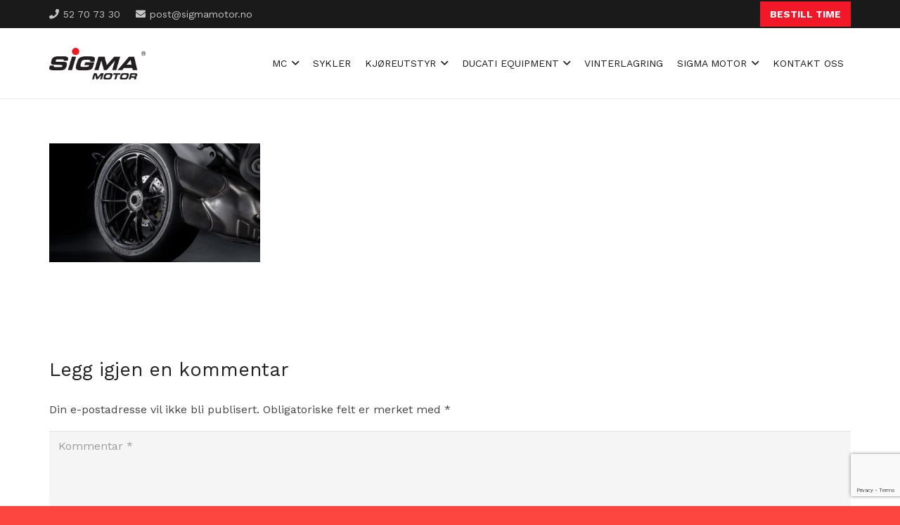

--- FILE ---
content_type: text/html; charset=utf-8
request_url: https://www.google.com/recaptcha/api2/anchor?ar=1&k=6LdcWkghAAAAAFniDGMsH-RS2s8kov0aPS_EG3Pw&co=aHR0cHM6Ly9zaWdtYW1vdG9yLm5vOjQ0Mw..&hl=en&v=N67nZn4AqZkNcbeMu4prBgzg&size=invisible&anchor-ms=20000&execute-ms=30000&cb=v2wva83wwlpg
body_size: 48527
content:
<!DOCTYPE HTML><html dir="ltr" lang="en"><head><meta http-equiv="Content-Type" content="text/html; charset=UTF-8">
<meta http-equiv="X-UA-Compatible" content="IE=edge">
<title>reCAPTCHA</title>
<style type="text/css">
/* cyrillic-ext */
@font-face {
  font-family: 'Roboto';
  font-style: normal;
  font-weight: 400;
  font-stretch: 100%;
  src: url(//fonts.gstatic.com/s/roboto/v48/KFO7CnqEu92Fr1ME7kSn66aGLdTylUAMa3GUBHMdazTgWw.woff2) format('woff2');
  unicode-range: U+0460-052F, U+1C80-1C8A, U+20B4, U+2DE0-2DFF, U+A640-A69F, U+FE2E-FE2F;
}
/* cyrillic */
@font-face {
  font-family: 'Roboto';
  font-style: normal;
  font-weight: 400;
  font-stretch: 100%;
  src: url(//fonts.gstatic.com/s/roboto/v48/KFO7CnqEu92Fr1ME7kSn66aGLdTylUAMa3iUBHMdazTgWw.woff2) format('woff2');
  unicode-range: U+0301, U+0400-045F, U+0490-0491, U+04B0-04B1, U+2116;
}
/* greek-ext */
@font-face {
  font-family: 'Roboto';
  font-style: normal;
  font-weight: 400;
  font-stretch: 100%;
  src: url(//fonts.gstatic.com/s/roboto/v48/KFO7CnqEu92Fr1ME7kSn66aGLdTylUAMa3CUBHMdazTgWw.woff2) format('woff2');
  unicode-range: U+1F00-1FFF;
}
/* greek */
@font-face {
  font-family: 'Roboto';
  font-style: normal;
  font-weight: 400;
  font-stretch: 100%;
  src: url(//fonts.gstatic.com/s/roboto/v48/KFO7CnqEu92Fr1ME7kSn66aGLdTylUAMa3-UBHMdazTgWw.woff2) format('woff2');
  unicode-range: U+0370-0377, U+037A-037F, U+0384-038A, U+038C, U+038E-03A1, U+03A3-03FF;
}
/* math */
@font-face {
  font-family: 'Roboto';
  font-style: normal;
  font-weight: 400;
  font-stretch: 100%;
  src: url(//fonts.gstatic.com/s/roboto/v48/KFO7CnqEu92Fr1ME7kSn66aGLdTylUAMawCUBHMdazTgWw.woff2) format('woff2');
  unicode-range: U+0302-0303, U+0305, U+0307-0308, U+0310, U+0312, U+0315, U+031A, U+0326-0327, U+032C, U+032F-0330, U+0332-0333, U+0338, U+033A, U+0346, U+034D, U+0391-03A1, U+03A3-03A9, U+03B1-03C9, U+03D1, U+03D5-03D6, U+03F0-03F1, U+03F4-03F5, U+2016-2017, U+2034-2038, U+203C, U+2040, U+2043, U+2047, U+2050, U+2057, U+205F, U+2070-2071, U+2074-208E, U+2090-209C, U+20D0-20DC, U+20E1, U+20E5-20EF, U+2100-2112, U+2114-2115, U+2117-2121, U+2123-214F, U+2190, U+2192, U+2194-21AE, U+21B0-21E5, U+21F1-21F2, U+21F4-2211, U+2213-2214, U+2216-22FF, U+2308-230B, U+2310, U+2319, U+231C-2321, U+2336-237A, U+237C, U+2395, U+239B-23B7, U+23D0, U+23DC-23E1, U+2474-2475, U+25AF, U+25B3, U+25B7, U+25BD, U+25C1, U+25CA, U+25CC, U+25FB, U+266D-266F, U+27C0-27FF, U+2900-2AFF, U+2B0E-2B11, U+2B30-2B4C, U+2BFE, U+3030, U+FF5B, U+FF5D, U+1D400-1D7FF, U+1EE00-1EEFF;
}
/* symbols */
@font-face {
  font-family: 'Roboto';
  font-style: normal;
  font-weight: 400;
  font-stretch: 100%;
  src: url(//fonts.gstatic.com/s/roboto/v48/KFO7CnqEu92Fr1ME7kSn66aGLdTylUAMaxKUBHMdazTgWw.woff2) format('woff2');
  unicode-range: U+0001-000C, U+000E-001F, U+007F-009F, U+20DD-20E0, U+20E2-20E4, U+2150-218F, U+2190, U+2192, U+2194-2199, U+21AF, U+21E6-21F0, U+21F3, U+2218-2219, U+2299, U+22C4-22C6, U+2300-243F, U+2440-244A, U+2460-24FF, U+25A0-27BF, U+2800-28FF, U+2921-2922, U+2981, U+29BF, U+29EB, U+2B00-2BFF, U+4DC0-4DFF, U+FFF9-FFFB, U+10140-1018E, U+10190-1019C, U+101A0, U+101D0-101FD, U+102E0-102FB, U+10E60-10E7E, U+1D2C0-1D2D3, U+1D2E0-1D37F, U+1F000-1F0FF, U+1F100-1F1AD, U+1F1E6-1F1FF, U+1F30D-1F30F, U+1F315, U+1F31C, U+1F31E, U+1F320-1F32C, U+1F336, U+1F378, U+1F37D, U+1F382, U+1F393-1F39F, U+1F3A7-1F3A8, U+1F3AC-1F3AF, U+1F3C2, U+1F3C4-1F3C6, U+1F3CA-1F3CE, U+1F3D4-1F3E0, U+1F3ED, U+1F3F1-1F3F3, U+1F3F5-1F3F7, U+1F408, U+1F415, U+1F41F, U+1F426, U+1F43F, U+1F441-1F442, U+1F444, U+1F446-1F449, U+1F44C-1F44E, U+1F453, U+1F46A, U+1F47D, U+1F4A3, U+1F4B0, U+1F4B3, U+1F4B9, U+1F4BB, U+1F4BF, U+1F4C8-1F4CB, U+1F4D6, U+1F4DA, U+1F4DF, U+1F4E3-1F4E6, U+1F4EA-1F4ED, U+1F4F7, U+1F4F9-1F4FB, U+1F4FD-1F4FE, U+1F503, U+1F507-1F50B, U+1F50D, U+1F512-1F513, U+1F53E-1F54A, U+1F54F-1F5FA, U+1F610, U+1F650-1F67F, U+1F687, U+1F68D, U+1F691, U+1F694, U+1F698, U+1F6AD, U+1F6B2, U+1F6B9-1F6BA, U+1F6BC, U+1F6C6-1F6CF, U+1F6D3-1F6D7, U+1F6E0-1F6EA, U+1F6F0-1F6F3, U+1F6F7-1F6FC, U+1F700-1F7FF, U+1F800-1F80B, U+1F810-1F847, U+1F850-1F859, U+1F860-1F887, U+1F890-1F8AD, U+1F8B0-1F8BB, U+1F8C0-1F8C1, U+1F900-1F90B, U+1F93B, U+1F946, U+1F984, U+1F996, U+1F9E9, U+1FA00-1FA6F, U+1FA70-1FA7C, U+1FA80-1FA89, U+1FA8F-1FAC6, U+1FACE-1FADC, U+1FADF-1FAE9, U+1FAF0-1FAF8, U+1FB00-1FBFF;
}
/* vietnamese */
@font-face {
  font-family: 'Roboto';
  font-style: normal;
  font-weight: 400;
  font-stretch: 100%;
  src: url(//fonts.gstatic.com/s/roboto/v48/KFO7CnqEu92Fr1ME7kSn66aGLdTylUAMa3OUBHMdazTgWw.woff2) format('woff2');
  unicode-range: U+0102-0103, U+0110-0111, U+0128-0129, U+0168-0169, U+01A0-01A1, U+01AF-01B0, U+0300-0301, U+0303-0304, U+0308-0309, U+0323, U+0329, U+1EA0-1EF9, U+20AB;
}
/* latin-ext */
@font-face {
  font-family: 'Roboto';
  font-style: normal;
  font-weight: 400;
  font-stretch: 100%;
  src: url(//fonts.gstatic.com/s/roboto/v48/KFO7CnqEu92Fr1ME7kSn66aGLdTylUAMa3KUBHMdazTgWw.woff2) format('woff2');
  unicode-range: U+0100-02BA, U+02BD-02C5, U+02C7-02CC, U+02CE-02D7, U+02DD-02FF, U+0304, U+0308, U+0329, U+1D00-1DBF, U+1E00-1E9F, U+1EF2-1EFF, U+2020, U+20A0-20AB, U+20AD-20C0, U+2113, U+2C60-2C7F, U+A720-A7FF;
}
/* latin */
@font-face {
  font-family: 'Roboto';
  font-style: normal;
  font-weight: 400;
  font-stretch: 100%;
  src: url(//fonts.gstatic.com/s/roboto/v48/KFO7CnqEu92Fr1ME7kSn66aGLdTylUAMa3yUBHMdazQ.woff2) format('woff2');
  unicode-range: U+0000-00FF, U+0131, U+0152-0153, U+02BB-02BC, U+02C6, U+02DA, U+02DC, U+0304, U+0308, U+0329, U+2000-206F, U+20AC, U+2122, U+2191, U+2193, U+2212, U+2215, U+FEFF, U+FFFD;
}
/* cyrillic-ext */
@font-face {
  font-family: 'Roboto';
  font-style: normal;
  font-weight: 500;
  font-stretch: 100%;
  src: url(//fonts.gstatic.com/s/roboto/v48/KFO7CnqEu92Fr1ME7kSn66aGLdTylUAMa3GUBHMdazTgWw.woff2) format('woff2');
  unicode-range: U+0460-052F, U+1C80-1C8A, U+20B4, U+2DE0-2DFF, U+A640-A69F, U+FE2E-FE2F;
}
/* cyrillic */
@font-face {
  font-family: 'Roboto';
  font-style: normal;
  font-weight: 500;
  font-stretch: 100%;
  src: url(//fonts.gstatic.com/s/roboto/v48/KFO7CnqEu92Fr1ME7kSn66aGLdTylUAMa3iUBHMdazTgWw.woff2) format('woff2');
  unicode-range: U+0301, U+0400-045F, U+0490-0491, U+04B0-04B1, U+2116;
}
/* greek-ext */
@font-face {
  font-family: 'Roboto';
  font-style: normal;
  font-weight: 500;
  font-stretch: 100%;
  src: url(//fonts.gstatic.com/s/roboto/v48/KFO7CnqEu92Fr1ME7kSn66aGLdTylUAMa3CUBHMdazTgWw.woff2) format('woff2');
  unicode-range: U+1F00-1FFF;
}
/* greek */
@font-face {
  font-family: 'Roboto';
  font-style: normal;
  font-weight: 500;
  font-stretch: 100%;
  src: url(//fonts.gstatic.com/s/roboto/v48/KFO7CnqEu92Fr1ME7kSn66aGLdTylUAMa3-UBHMdazTgWw.woff2) format('woff2');
  unicode-range: U+0370-0377, U+037A-037F, U+0384-038A, U+038C, U+038E-03A1, U+03A3-03FF;
}
/* math */
@font-face {
  font-family: 'Roboto';
  font-style: normal;
  font-weight: 500;
  font-stretch: 100%;
  src: url(//fonts.gstatic.com/s/roboto/v48/KFO7CnqEu92Fr1ME7kSn66aGLdTylUAMawCUBHMdazTgWw.woff2) format('woff2');
  unicode-range: U+0302-0303, U+0305, U+0307-0308, U+0310, U+0312, U+0315, U+031A, U+0326-0327, U+032C, U+032F-0330, U+0332-0333, U+0338, U+033A, U+0346, U+034D, U+0391-03A1, U+03A3-03A9, U+03B1-03C9, U+03D1, U+03D5-03D6, U+03F0-03F1, U+03F4-03F5, U+2016-2017, U+2034-2038, U+203C, U+2040, U+2043, U+2047, U+2050, U+2057, U+205F, U+2070-2071, U+2074-208E, U+2090-209C, U+20D0-20DC, U+20E1, U+20E5-20EF, U+2100-2112, U+2114-2115, U+2117-2121, U+2123-214F, U+2190, U+2192, U+2194-21AE, U+21B0-21E5, U+21F1-21F2, U+21F4-2211, U+2213-2214, U+2216-22FF, U+2308-230B, U+2310, U+2319, U+231C-2321, U+2336-237A, U+237C, U+2395, U+239B-23B7, U+23D0, U+23DC-23E1, U+2474-2475, U+25AF, U+25B3, U+25B7, U+25BD, U+25C1, U+25CA, U+25CC, U+25FB, U+266D-266F, U+27C0-27FF, U+2900-2AFF, U+2B0E-2B11, U+2B30-2B4C, U+2BFE, U+3030, U+FF5B, U+FF5D, U+1D400-1D7FF, U+1EE00-1EEFF;
}
/* symbols */
@font-face {
  font-family: 'Roboto';
  font-style: normal;
  font-weight: 500;
  font-stretch: 100%;
  src: url(//fonts.gstatic.com/s/roboto/v48/KFO7CnqEu92Fr1ME7kSn66aGLdTylUAMaxKUBHMdazTgWw.woff2) format('woff2');
  unicode-range: U+0001-000C, U+000E-001F, U+007F-009F, U+20DD-20E0, U+20E2-20E4, U+2150-218F, U+2190, U+2192, U+2194-2199, U+21AF, U+21E6-21F0, U+21F3, U+2218-2219, U+2299, U+22C4-22C6, U+2300-243F, U+2440-244A, U+2460-24FF, U+25A0-27BF, U+2800-28FF, U+2921-2922, U+2981, U+29BF, U+29EB, U+2B00-2BFF, U+4DC0-4DFF, U+FFF9-FFFB, U+10140-1018E, U+10190-1019C, U+101A0, U+101D0-101FD, U+102E0-102FB, U+10E60-10E7E, U+1D2C0-1D2D3, U+1D2E0-1D37F, U+1F000-1F0FF, U+1F100-1F1AD, U+1F1E6-1F1FF, U+1F30D-1F30F, U+1F315, U+1F31C, U+1F31E, U+1F320-1F32C, U+1F336, U+1F378, U+1F37D, U+1F382, U+1F393-1F39F, U+1F3A7-1F3A8, U+1F3AC-1F3AF, U+1F3C2, U+1F3C4-1F3C6, U+1F3CA-1F3CE, U+1F3D4-1F3E0, U+1F3ED, U+1F3F1-1F3F3, U+1F3F5-1F3F7, U+1F408, U+1F415, U+1F41F, U+1F426, U+1F43F, U+1F441-1F442, U+1F444, U+1F446-1F449, U+1F44C-1F44E, U+1F453, U+1F46A, U+1F47D, U+1F4A3, U+1F4B0, U+1F4B3, U+1F4B9, U+1F4BB, U+1F4BF, U+1F4C8-1F4CB, U+1F4D6, U+1F4DA, U+1F4DF, U+1F4E3-1F4E6, U+1F4EA-1F4ED, U+1F4F7, U+1F4F9-1F4FB, U+1F4FD-1F4FE, U+1F503, U+1F507-1F50B, U+1F50D, U+1F512-1F513, U+1F53E-1F54A, U+1F54F-1F5FA, U+1F610, U+1F650-1F67F, U+1F687, U+1F68D, U+1F691, U+1F694, U+1F698, U+1F6AD, U+1F6B2, U+1F6B9-1F6BA, U+1F6BC, U+1F6C6-1F6CF, U+1F6D3-1F6D7, U+1F6E0-1F6EA, U+1F6F0-1F6F3, U+1F6F7-1F6FC, U+1F700-1F7FF, U+1F800-1F80B, U+1F810-1F847, U+1F850-1F859, U+1F860-1F887, U+1F890-1F8AD, U+1F8B0-1F8BB, U+1F8C0-1F8C1, U+1F900-1F90B, U+1F93B, U+1F946, U+1F984, U+1F996, U+1F9E9, U+1FA00-1FA6F, U+1FA70-1FA7C, U+1FA80-1FA89, U+1FA8F-1FAC6, U+1FACE-1FADC, U+1FADF-1FAE9, U+1FAF0-1FAF8, U+1FB00-1FBFF;
}
/* vietnamese */
@font-face {
  font-family: 'Roboto';
  font-style: normal;
  font-weight: 500;
  font-stretch: 100%;
  src: url(//fonts.gstatic.com/s/roboto/v48/KFO7CnqEu92Fr1ME7kSn66aGLdTylUAMa3OUBHMdazTgWw.woff2) format('woff2');
  unicode-range: U+0102-0103, U+0110-0111, U+0128-0129, U+0168-0169, U+01A0-01A1, U+01AF-01B0, U+0300-0301, U+0303-0304, U+0308-0309, U+0323, U+0329, U+1EA0-1EF9, U+20AB;
}
/* latin-ext */
@font-face {
  font-family: 'Roboto';
  font-style: normal;
  font-weight: 500;
  font-stretch: 100%;
  src: url(//fonts.gstatic.com/s/roboto/v48/KFO7CnqEu92Fr1ME7kSn66aGLdTylUAMa3KUBHMdazTgWw.woff2) format('woff2');
  unicode-range: U+0100-02BA, U+02BD-02C5, U+02C7-02CC, U+02CE-02D7, U+02DD-02FF, U+0304, U+0308, U+0329, U+1D00-1DBF, U+1E00-1E9F, U+1EF2-1EFF, U+2020, U+20A0-20AB, U+20AD-20C0, U+2113, U+2C60-2C7F, U+A720-A7FF;
}
/* latin */
@font-face {
  font-family: 'Roboto';
  font-style: normal;
  font-weight: 500;
  font-stretch: 100%;
  src: url(//fonts.gstatic.com/s/roboto/v48/KFO7CnqEu92Fr1ME7kSn66aGLdTylUAMa3yUBHMdazQ.woff2) format('woff2');
  unicode-range: U+0000-00FF, U+0131, U+0152-0153, U+02BB-02BC, U+02C6, U+02DA, U+02DC, U+0304, U+0308, U+0329, U+2000-206F, U+20AC, U+2122, U+2191, U+2193, U+2212, U+2215, U+FEFF, U+FFFD;
}
/* cyrillic-ext */
@font-face {
  font-family: 'Roboto';
  font-style: normal;
  font-weight: 900;
  font-stretch: 100%;
  src: url(//fonts.gstatic.com/s/roboto/v48/KFO7CnqEu92Fr1ME7kSn66aGLdTylUAMa3GUBHMdazTgWw.woff2) format('woff2');
  unicode-range: U+0460-052F, U+1C80-1C8A, U+20B4, U+2DE0-2DFF, U+A640-A69F, U+FE2E-FE2F;
}
/* cyrillic */
@font-face {
  font-family: 'Roboto';
  font-style: normal;
  font-weight: 900;
  font-stretch: 100%;
  src: url(//fonts.gstatic.com/s/roboto/v48/KFO7CnqEu92Fr1ME7kSn66aGLdTylUAMa3iUBHMdazTgWw.woff2) format('woff2');
  unicode-range: U+0301, U+0400-045F, U+0490-0491, U+04B0-04B1, U+2116;
}
/* greek-ext */
@font-face {
  font-family: 'Roboto';
  font-style: normal;
  font-weight: 900;
  font-stretch: 100%;
  src: url(//fonts.gstatic.com/s/roboto/v48/KFO7CnqEu92Fr1ME7kSn66aGLdTylUAMa3CUBHMdazTgWw.woff2) format('woff2');
  unicode-range: U+1F00-1FFF;
}
/* greek */
@font-face {
  font-family: 'Roboto';
  font-style: normal;
  font-weight: 900;
  font-stretch: 100%;
  src: url(//fonts.gstatic.com/s/roboto/v48/KFO7CnqEu92Fr1ME7kSn66aGLdTylUAMa3-UBHMdazTgWw.woff2) format('woff2');
  unicode-range: U+0370-0377, U+037A-037F, U+0384-038A, U+038C, U+038E-03A1, U+03A3-03FF;
}
/* math */
@font-face {
  font-family: 'Roboto';
  font-style: normal;
  font-weight: 900;
  font-stretch: 100%;
  src: url(//fonts.gstatic.com/s/roboto/v48/KFO7CnqEu92Fr1ME7kSn66aGLdTylUAMawCUBHMdazTgWw.woff2) format('woff2');
  unicode-range: U+0302-0303, U+0305, U+0307-0308, U+0310, U+0312, U+0315, U+031A, U+0326-0327, U+032C, U+032F-0330, U+0332-0333, U+0338, U+033A, U+0346, U+034D, U+0391-03A1, U+03A3-03A9, U+03B1-03C9, U+03D1, U+03D5-03D6, U+03F0-03F1, U+03F4-03F5, U+2016-2017, U+2034-2038, U+203C, U+2040, U+2043, U+2047, U+2050, U+2057, U+205F, U+2070-2071, U+2074-208E, U+2090-209C, U+20D0-20DC, U+20E1, U+20E5-20EF, U+2100-2112, U+2114-2115, U+2117-2121, U+2123-214F, U+2190, U+2192, U+2194-21AE, U+21B0-21E5, U+21F1-21F2, U+21F4-2211, U+2213-2214, U+2216-22FF, U+2308-230B, U+2310, U+2319, U+231C-2321, U+2336-237A, U+237C, U+2395, U+239B-23B7, U+23D0, U+23DC-23E1, U+2474-2475, U+25AF, U+25B3, U+25B7, U+25BD, U+25C1, U+25CA, U+25CC, U+25FB, U+266D-266F, U+27C0-27FF, U+2900-2AFF, U+2B0E-2B11, U+2B30-2B4C, U+2BFE, U+3030, U+FF5B, U+FF5D, U+1D400-1D7FF, U+1EE00-1EEFF;
}
/* symbols */
@font-face {
  font-family: 'Roboto';
  font-style: normal;
  font-weight: 900;
  font-stretch: 100%;
  src: url(//fonts.gstatic.com/s/roboto/v48/KFO7CnqEu92Fr1ME7kSn66aGLdTylUAMaxKUBHMdazTgWw.woff2) format('woff2');
  unicode-range: U+0001-000C, U+000E-001F, U+007F-009F, U+20DD-20E0, U+20E2-20E4, U+2150-218F, U+2190, U+2192, U+2194-2199, U+21AF, U+21E6-21F0, U+21F3, U+2218-2219, U+2299, U+22C4-22C6, U+2300-243F, U+2440-244A, U+2460-24FF, U+25A0-27BF, U+2800-28FF, U+2921-2922, U+2981, U+29BF, U+29EB, U+2B00-2BFF, U+4DC0-4DFF, U+FFF9-FFFB, U+10140-1018E, U+10190-1019C, U+101A0, U+101D0-101FD, U+102E0-102FB, U+10E60-10E7E, U+1D2C0-1D2D3, U+1D2E0-1D37F, U+1F000-1F0FF, U+1F100-1F1AD, U+1F1E6-1F1FF, U+1F30D-1F30F, U+1F315, U+1F31C, U+1F31E, U+1F320-1F32C, U+1F336, U+1F378, U+1F37D, U+1F382, U+1F393-1F39F, U+1F3A7-1F3A8, U+1F3AC-1F3AF, U+1F3C2, U+1F3C4-1F3C6, U+1F3CA-1F3CE, U+1F3D4-1F3E0, U+1F3ED, U+1F3F1-1F3F3, U+1F3F5-1F3F7, U+1F408, U+1F415, U+1F41F, U+1F426, U+1F43F, U+1F441-1F442, U+1F444, U+1F446-1F449, U+1F44C-1F44E, U+1F453, U+1F46A, U+1F47D, U+1F4A3, U+1F4B0, U+1F4B3, U+1F4B9, U+1F4BB, U+1F4BF, U+1F4C8-1F4CB, U+1F4D6, U+1F4DA, U+1F4DF, U+1F4E3-1F4E6, U+1F4EA-1F4ED, U+1F4F7, U+1F4F9-1F4FB, U+1F4FD-1F4FE, U+1F503, U+1F507-1F50B, U+1F50D, U+1F512-1F513, U+1F53E-1F54A, U+1F54F-1F5FA, U+1F610, U+1F650-1F67F, U+1F687, U+1F68D, U+1F691, U+1F694, U+1F698, U+1F6AD, U+1F6B2, U+1F6B9-1F6BA, U+1F6BC, U+1F6C6-1F6CF, U+1F6D3-1F6D7, U+1F6E0-1F6EA, U+1F6F0-1F6F3, U+1F6F7-1F6FC, U+1F700-1F7FF, U+1F800-1F80B, U+1F810-1F847, U+1F850-1F859, U+1F860-1F887, U+1F890-1F8AD, U+1F8B0-1F8BB, U+1F8C0-1F8C1, U+1F900-1F90B, U+1F93B, U+1F946, U+1F984, U+1F996, U+1F9E9, U+1FA00-1FA6F, U+1FA70-1FA7C, U+1FA80-1FA89, U+1FA8F-1FAC6, U+1FACE-1FADC, U+1FADF-1FAE9, U+1FAF0-1FAF8, U+1FB00-1FBFF;
}
/* vietnamese */
@font-face {
  font-family: 'Roboto';
  font-style: normal;
  font-weight: 900;
  font-stretch: 100%;
  src: url(//fonts.gstatic.com/s/roboto/v48/KFO7CnqEu92Fr1ME7kSn66aGLdTylUAMa3OUBHMdazTgWw.woff2) format('woff2');
  unicode-range: U+0102-0103, U+0110-0111, U+0128-0129, U+0168-0169, U+01A0-01A1, U+01AF-01B0, U+0300-0301, U+0303-0304, U+0308-0309, U+0323, U+0329, U+1EA0-1EF9, U+20AB;
}
/* latin-ext */
@font-face {
  font-family: 'Roboto';
  font-style: normal;
  font-weight: 900;
  font-stretch: 100%;
  src: url(//fonts.gstatic.com/s/roboto/v48/KFO7CnqEu92Fr1ME7kSn66aGLdTylUAMa3KUBHMdazTgWw.woff2) format('woff2');
  unicode-range: U+0100-02BA, U+02BD-02C5, U+02C7-02CC, U+02CE-02D7, U+02DD-02FF, U+0304, U+0308, U+0329, U+1D00-1DBF, U+1E00-1E9F, U+1EF2-1EFF, U+2020, U+20A0-20AB, U+20AD-20C0, U+2113, U+2C60-2C7F, U+A720-A7FF;
}
/* latin */
@font-face {
  font-family: 'Roboto';
  font-style: normal;
  font-weight: 900;
  font-stretch: 100%;
  src: url(//fonts.gstatic.com/s/roboto/v48/KFO7CnqEu92Fr1ME7kSn66aGLdTylUAMa3yUBHMdazQ.woff2) format('woff2');
  unicode-range: U+0000-00FF, U+0131, U+0152-0153, U+02BB-02BC, U+02C6, U+02DA, U+02DC, U+0304, U+0308, U+0329, U+2000-206F, U+20AC, U+2122, U+2191, U+2193, U+2212, U+2215, U+FEFF, U+FFFD;
}

</style>
<link rel="stylesheet" type="text/css" href="https://www.gstatic.com/recaptcha/releases/N67nZn4AqZkNcbeMu4prBgzg/styles__ltr.css">
<script nonce="qhFmTbB-udSOFDaMYbIDOw" type="text/javascript">window['__recaptcha_api'] = 'https://www.google.com/recaptcha/api2/';</script>
<script type="text/javascript" src="https://www.gstatic.com/recaptcha/releases/N67nZn4AqZkNcbeMu4prBgzg/recaptcha__en.js" nonce="qhFmTbB-udSOFDaMYbIDOw">
      
    </script></head>
<body><div id="rc-anchor-alert" class="rc-anchor-alert"></div>
<input type="hidden" id="recaptcha-token" value="[base64]">
<script type="text/javascript" nonce="qhFmTbB-udSOFDaMYbIDOw">
      recaptcha.anchor.Main.init("[\x22ainput\x22,[\x22bgdata\x22,\x22\x22,\[base64]/[base64]/[base64]/[base64]/[base64]/[base64]/KGcoTywyNTMsTy5PKSxVRyhPLEMpKTpnKE8sMjUzLEMpLE8pKSxsKSksTykpfSxieT1mdW5jdGlvbihDLE8sdSxsKXtmb3IobD0odT1SKEMpLDApO08+MDtPLS0pbD1sPDw4fFooQyk7ZyhDLHUsbCl9LFVHPWZ1bmN0aW9uKEMsTyl7Qy5pLmxlbmd0aD4xMDQ/[base64]/[base64]/[base64]/[base64]/[base64]/[base64]/[base64]\\u003d\x22,\[base64]\x22,\x22wrXCt8KLfsOzccOUw5zCoMKTHsOFB8Kuw7YewoQuwp7CiMKaw7Qhwp5pw6TDhcKTC8KRWcKRZgzDlMKdw5UVFFXCn8OkAH3DgjjDtWLCr3IRfwvCkxTDjUt5OkZOc8OcZMO+w5xoN1rCnxtMMMKsbjZ9wrUHw6bDvsK2MsKwwpfCrMKfw7N3w5xaNcK4KX/DvcOPZcOnw5TDjS3ClcO1wrc8GsO/Lx7CksOhE1xgHcOIw7TCmQzDjMOwBE4BwpnDumbCisO8wrzDq8OVRRbDh8KIwoTCvHvCiXYcw6rDu8K5wroyw7UEwqzCrsKuwqjDrVfDuMKDwpnDn3lBwqhpw4wrw5nDusK/asKBw58KGMOMX8KLUg/CjMKZwoATw7fChwfCmDoecgzCnhchwoLDgBgrdyfCoD7Cp8ODfMKRwo8aXjbDh8KnDHg5w6DCrsOew4TCtMKDfsOwwpF8DFvCucOjVGMyw7zClF7ChcKfw7LDvWzDuEXCg8KhcU1yO8Kfw4YeBnPDo8K6wr4aCmDCvsKSQsKQDicyDsK/[base64]/woMlw7PDusK+K8KJwqLDkE/Ct8O2NMOew7Fzw5ENw6oCbExAXBvDsBVGYsKkwrt4djzDrsO9Yk93w7NhQcOvEsO0ZxM0w7MxFMOmw5bClsK4Zw/Cg8OKCmwzw7M6Qy1WTMK+wqLCtXBjPMOxw5zCrMKVwp7DkhXChcOBw6XDlMOdRcOGwoXDvsO6DsKewrvDiMOXw4ASf8O/[base64]/DvMOdwoFzDMOeEcO0L8OnTcKjwoUGw7QtAcOvw4Qbwo/DlkYMLsO9XMO4F8KhNgPCoMKOHQHCu8KKwoDCsVTCmWMwU8OhwpTChSw4chx/wpbCtcOMwo4Xw5sCwr3CuBQow5/DvsOMwrYCKU3DlsKgLmdtHULDj8KBw4Ujw4dpGcKGf3jCjHQ4U8Krw7DDu1d1BkMUw6bCtylmwoUTwqzCgWbDl0t7N8KibkbCjMKWwo0vbgPDqCfCoT1wwqHDs8KvTcOXw452w6TCmsKmPE4wF8Opw6jCqsKpVsOVdzbDrUslYcK/wpnDiRdpw4sBwoYoWEvDoMO2eUrDiXZEW8Orw58OTELCnUbDhsKlw7LDoD/CtsKAw6BOwo7DqAZ1NnEYP3cxw6smw5/CsijCozLDn3ZKw5pOCjEvFRbDp8OEAMOowr8GKj54TDnDuMKQZW9pfH8uM8O1CMKjIwBRdSnDscOmfcKtFnElXDZ9dhcwwo/DuAp5KMKfwovDsATCgllswp8xwpsiKn8cw4rCqXTCqHrDgMKIw4JGw6Q4XMOGw7d1wqLDosKBEm/DtMOJEcK5KcK3w4TDtMOqwpzDnQDDmSM9Ni/CuRdMVEzCkcOGw7gKw4TDi8K1wpjDqxk5w6YVPULDnXU8wq/DkwjDvRFWwpLDkHfDoBvCisOgw6ouOMOfFcKcw4/CoMK3W14ow6TDusOJLjA4U8OeUQPDomZUw4fDkXpqV8Odwox5Og/DrldDw6jDkMOlwrk4w7QUwpjDpMOgwo5iMWfCjgRuwrxiw7TCu8OVfMOtw4TDrsOpTQ1Hw7QQLMOxKzzDhUZPKmvCu8KtflLDssKZw7vDkXVAw7jCl8O3wo4uw73Di8O8w7HCjsKvDMOlVHpOV8OiwogLX2zCn8OiwpDCumLDpsOQw63Ci8KIVX1jZA/CgDHCmcKbPjnDiTDDrD7DnMOIw5J+wrt0w63CgsKEwovDncKSfGDDr8KBw5NBMQ02woUtDMO4NMKrIcKHwoxLwrrDmcOYw7dUVcK/w7rDrCI4w4rDhsOfXcKowoRlcMOJS8KDAsOSQcKJw4DDqn7DucKmcMK/ewTCtjzDkFI3wqkow4bDrFjCvm3DtcK7D8O9ST/Do8O+AcK6Y8OOKSzCmcOowqTDkmdMR8OdG8Kmw53Dji7CiMOdwpvChMOETcO6w5HDpcKxw5HDnE9VM8KocMK5CwcQH8OTTDjDiwXDtsKeYMK1XsKuwq3CqMKJfzPCkMK6w63CniNGwq7Clgo9E8OVUXgcwrbDjhXCosKOw6PCpMK5w6MqL8KYwp/CicKqSMO+wr0kw5jDjsOQw5rDhcKKDxg4wpswcmzDu13CsXLChCHDlVnDqcOwEQgtw5LDt3LDvnIGcBHCt8OdEsObwo3Cm8KVGMO/w5nDi8O/w7JNWnAUYWIJYQAYw4jDlcO3wpPDvEY9cjY1wrbCnhxSW8OIR2RJYsOCC3gddALCpcOPwqIrM17DlUTDsFXCg8O9d8OHw4gTV8Olw6bDlHDCoCPClxvDuMKqNE0Wwo1HwqvCnWLDuRApw71/BgQtX8KUBsOXw7rCksONRnPDicKYc8O5wpogdsKlw5ECw4LDvjsuVMKhVS9OZcOjwqVdw7/CuCfCj2IlAWrDscKWwrk8wq/Cr3bCocKwwrJ6w7B2CQjClA5FwqXCjcKjP8KCw6xLw4h5R8OVUlgRw6fCrCvDhsOfw6kLWm46UH3ClkDDsDIbwrvDqQ3Cq8OhZWHCq8K7fUfDksKiIVRtw6PDkMOowoHDisOSG3kzYcKWw4B9FFlQwqgLHMK5TcKIw7xEcsKFPj8MfsOBFsK/w7fCnsOxw68AacKOJjnCksORIADCscK2w7vDsVTCosObcmZnEcKzw6PCslFNw5nCqMOZC8OXwph0S8KNQzfDvsKfwoHCmA/CoDYJwp4zWVlzwqbChQ85wppOw7LDucKSw5fDicKhCURjw5JNw6FORMKSYmLDnFXCtQRYwq/Ct8KMHsKuOH5WwqFpwozCpTM1RgZGBSRUwrLCrcKlC8O0w7fCv8KsIDknBXVhO2TDkyHDqcOvVyrCrsOJFsKAS8OGw5suw78JwoDCgkJ4ZsOhwoEuS8Okwo/DgMKPVMOiAiXCvsKgEQTCusK/FMOIw6bDo1/[base64]/woLDn3BywpJiWhkOw7NJw4HCmhwFbDFzw5FBb8KsNcKIwpjDi8Kuw7l8w6jCiw/DvsOYwqgaIMK5wrN1w6ZGaXl/w4QiY8KHMwfDl8ODLMOffMKqOMOdNsOrFinCrcOkH8Oxw7ckDQ4owpbDhnTDtj/CnMOzFz3Cqm4hwrhCJcKWwpQTw5EfZsKlH8K9FA47DhAOw6Ayw4TDnALDigA7w6XCrsKWa147C8OYwoTCjwZ/w6IKI8OHw63Cp8OIwoTCuUfDkCABdBotBsKBX8OhaMOMKsKTwq9Iw5Vvw5QwdMOfw7VZH8OUVj0PeMO3wrttw6/CtTxtVXpLwpJewo3DumlSw5vCp8KAeBwcBcOvQVvCs07CqMKMWMK1PkTDs2fCqcKXWcOvw7tIwobCuMK+KUzCgsORUHpKwrhyXxrCrVfDnQ7DjV7CqG9aw6E/w7Ntw4tnw7Qdw67DrsOqZ8K4S8KwwqvCrMOLwqhRSMOkEVvCl8KswpDCmcKuwoMOFWXCmUTCnsO8M2cnw6HDm8OMP0/[base64]/CosOQw6fDtsKTw5xFFgcbw7dMOsKfwpZAw6MbAcKjBCjDjMKUw5bDuMOpwoXCjAVgwp0HBcOlw6/DgzvDq8OrMcOuw4Zlw60Bw5xlwqB0aXLDiGQrw4MNb8Okw6ZQZsKob8KBE2xOw7DDllHClk/[base64]/DmMOqRMKmdMK6XMOVTH7CvMOuw5/DqwYXw6zDhcKHwoHDtG0DwrHCisKDwoJlw6Rew4nDrGoxI2DCt8OFVcOUw6wCw67DgQrCqlYew6UvwprCpiTDoixiJ8OdNWPDpcKQOQvDmxoSAsKdwo/DrcKZQcK1JlA5w6tUI8K+wp3CgMKuw6HCi8KZUwU7wpnCgy94JsKdw5PCuF0/EHDDncKQwpoSw7zDi1w1AMKcwpTCnBPCsGNPwoTDncOPw7nClcOlwrhQJsOXJVgYasKYbkJ5aTg5w4vDuwY9wq5TwqBSw4DDgx1swqHCoQgawrFdwqR1dAzDjMKlwrVBw7d+EBxmw4xow6zCpMKTMgREKm7DlXjCo8KIwrnDhQkfw4Vew7/DljXDkMK8w7nCtVNow59Rw4EhTsO/wrLDnCLCrSEORiB4wpnCgWfDlyPDiVdXwpLClCrCqmQ/w6h+wrTDijbChcKAQ8KjwpXDq8Oqw4wOPiZrw69LNsKww7DCgm7CvsKXw4c8w6bCm8KKw7zDugV6wofClQdlZsKKEkJ3w6DClMOrw4vCiBVjd8K5FsOEw41CDcOrG1x/wqYITMOqw5x2w7wRw6rCplw3w7DDkcK6w4vDgcOhKl0MUcOuLTvDm0HDvg1swpTCs8KzwqjDjjLDoMK/Pw/DqsKSwqvDsMOSUwvCsnPCsn83wqfDgcKcCsKpXcOYw4pbw4nCn8O2w6UjwqLCtcKdw7jDgmDDhUIJacO9w4cABVHCjcKTw5DCosOrwq3CjHbCr8ODw6jCvy/DuMK6w4HCqcK9w4tSDx1xB8OuwpAxwpRyAsOCJRNrQMKLXTXDhcKuD8Kcw6rCrRjCvBYna3VkwpnDuwc6dnPCh8KNNgDDsMONw5B0I1PCozjDlMOdw7sYw6XCtcO8Si/DvsO1w58icsKkwrbDhcKlGlEiSlLDu28owrBPJcOoecK0w70owowZw4rCnsOnN8Kgw7ZSwoDDjsO3wrQgwp/CrUzDusOVAGlxwqzCo0I/KMOgXsOBwp/[base64]/DsMOMClzCscKgwqpRX0Uuw4ABSGxdScK5w71RwrjDq8Kew4Z0UjXCjmIawohdw5UIw6oiw64Ow6nCucO3w50vcsKNCCvCmMK0wqF2w5nDum/ChsOMw4U9MUZOw4nDo8KZw7ZnJRhYw5XCpVnCusKubcKMw53DsG5Nwqk9w403wqTCosKZw6BWaHbDrBnDrCXCvcKyCcKUwq8fwr7DgMOZfVjDs2vCojDDj1DCu8K5RcK+esOifm/DrcKzwpbCp8O8eMKRw5bDhcONesKVPsKdKcOPw4VTU8O9FsOlw4jCs8KVwr0Ywoduwo0pw5c/[base64]/CksKrwrrCqkRZdCUwwplUwo3Cvl3DkB3DsgxKw7TCtEHDplfCmxLDpsOZw4Nhw49ADTnDhsKLw5FFw7A7TcKww67Dj8KxwpPClAMHwoDCusKqfcOEwrvDgsKHwqsew4rDhMKqw5g9w7bCrsO9wqErw5/CsG0PwrLCj8KMw6ljw7EKw7AmKsOnYBjDk3DDscKywoEZwpHCt8OSV0TCn8KRwrfCim5lNsKEw6d4wrfCssK/SsKwBTTCmC/Co17Ci2ElKMK3eAvCk8KgwoxqwoQGRcK1wpXCiD/Dn8OKLH/CkXkRCMK3aMKBOGHCoj7CvGLDgFZjecKwwpzDrWFVSTJ7bDJYbVBuw7VdAzXDnFTDrsKsw47ClEQwR17Drzd8J2nCv8K5w652DsKTCmIMwrRhSFpHw7XDlcOBwrjChQA7woN1R2Mbwodgw5LChT1JwppJOMO+wqLCusONw5Mqw7dNc8KbwqjDoMO/AsO8woHDpFrDhQzCpMOXwr/DmlMcOQxOwqPDviLDicKkUCXCiAxRw6XDmSTCpjNSw6hSwpvDkMOQw4JywqrCgC/DvsOlwo8XOy8JwpcAKMK5w7LCpnnDohfCkjjCnsODw6FnwqPChsK3w7XCmWVpQsOtwqXDkcKNwrA7IALDgMO+wrxTfcO8w6XDgsOBw6rDo8Kkw57CnRbDm8KnwqdLw4xZw7g0DMOJU8Kmwrluf8Kew5TCo8Olw6sJYzEuZ1/[base64]/EsKXFcK7BXjCmnTDn2XDhWcxU2jCvxYlw7XDikzCsX0eQ8Kxw5nDscOZw53Chx14XsOLNCsXw4h+w7XDmS/CjsKyw70bwoHDjcKvWsOCCsOmbsKcU8OKwq4QJMOaUGtjWMKQw6PDvcOYwqfCjcODw5vCosOERExucmfCs8OdLzFXehQXWxd4wovCpMKDJFfCvcOdKTTCv0lVw447w5fCmMKTw4F0P8OrwpYJVjrClsOMw4hbExDDgWVqw7/CncOvwrTChDTDjnDDhsKZwpBFw48WbAQdwrTCuRXChMKmwqhQw6/CgcO0bsOEwp5gwoN/wrLDiFvDu8KUa1/DkMO7wpHDjMOIRMO1w78swpZddFogbjBxPT7Dri1nw5ATwrfDrcO7w5jCqcOkPsKxw64Pa8KrW8K4w4XClWEbIgHChnTDgx7DkMK/[base64]/[base64]/[base64]/DgsKYwqYbXwrCqlYvwpzDisK/QMOoOzXDu1ESw6ADwqkhKsK/AMOXw6bCisOYwpVhPDNZcn7DsRrDvXnDksOlw5gEVcKhwpvDkkseFUDDlGfDrsKjw7nDvxIZw5rCmMOCHsORL0F4w4vCjmZcwrNtUsOzwqnCrnfDusOOwp1ALsKGw4/Cnx/[base64]/ChcOEw5XDt3EYwpDDkcKRw5XCsAVMM8KpwoEWwp1sF8KcJyjCmcKoHcKbEQbCi8KUwpgLwoQhBcKawqHCpSApw4fDgcODLDjCh146w5REw5vCo8ODwpwIwqzCqHIyw4ECw6sbR2LCqMOMVsOOYcO2K8KDIMKdCFhUYitnS2/ChMOiw4vCsmZPwohhwpbCpsOcfMKmwo/CkCsHw6BDUn/Dnn3DhwIFw7kdKjPDoXdJwpF3w5wPD8KkZm8Kw54sfMOWaUU/[base64]/[base64]/DkDxfw7Y7w74Jw7Ymw53CmcKfwo3Dv3XDjz/Dol1Kb8OsWsOfwpVJw5zDmAbDlMOkV8ORw6Q8bSsYw7YuwpQHX8K0w5xqA1wtw5XCtA0KQ8OiCk/DmEMowqt+L3TDmsOZe8KVw6DCtzdMw4/[base64]/w4PDs8K2WzZMw6jCnVVfw6XCr8O8IcOacsKZBlpww7LDrRnCk0DCmWRwRMKXw61YYickwp5XZifCoA8Pd8KEwrfCqzl3wpDCmB/[base64]/[base64]/Diy1ra8KlDVzCqBsww653HnzCusKpwpI2wqnCosK0NFoIwopbdhxXwoxdMMKcwr1CXMOvwqHDu25Twp3DocObw7ZleAlBOsOHVgVEwpF3FsK8w5bCoMOWw40kwqjCg09jwptcwr19djIsO8O2FG/DqCzCkMOrw50Vw5FBw7hzWSVTNsK1PgPCgsK7S8OoPllDRWzDlkJYwr/CkEd2LsKww7NNwpR2w4U6wq1Fekh+BcOgSsOiw41xwqV6w5bDtMK8FsOOwoJONTNQSMKYw7xuCA8dZR84wonDq8O4OcKJFsOqOAnCjx7Cm8OBJsKELB9kw7XDt8O7c8O+wp4oacKdOUvCrcOOw4LDlznCuzF4w6/CosO4w4oJQntTNcK2AxnCgR7CnlAQwpLDlcOZw43DvAXDsjVfIDhXbcKnwo4OO8Opw5hGwr9zNcKOwpDDlcORw600w5LCvBtBFzbCoMOnw4N9bsKiw7rDgcOTw7zCgksQwo9nXAomTGwLw4F0wrVqw5VCGMO1EcOgw5LDlUhcPMOsw4vDjMO/BVFLw5jDp1DDt0PDjh/[base64]/DqxTCvxPCk8OEKm4Ow4pkw7TDqMKhKV/DmHrCnwcKw7rDsMK2GcKDw5kww71+wqrCvcO/TMOWJGnCvsK9w5bDsi/CqTHDt8KBw7VIPMOCbXElT8OwG8KRCcKpGRklEsKawrUGNSHCpcKpQ8O+w5EnwrtNcChNwpoaw4nDnsK+dcOWwocsw5TCoMKhw5DDuxsXYsKQw7TDjF3DmsKaw4IzwqYuwp/Cg8OGwq/[base64]/wofDnEdrwo7ClW/CvsOzeMOyOhLDmD3DhiLCo8OuO1TDkCINw5NzPUx7JcO6w5k5GsK4w4fDozHCoVXDo8Kjw4/[base64]/[base64]/CvsK9NiNyJRA0HsOcwqRTAcKpGWxZwqEtw5zDkmrDhsOlw7YKGHFHwoJ7wpBGw6rCly/[base64]/Ji0lHnIOChTCuEHDh2rDkx8EwrkMw6ZYRMKsBnwMd8K6w77ClMKOw6LCq0Yvw7IQQcKxccOJT1LCpwxew7dwAG/DuB7CjsO0w7jCjl9LUBrDszZeZMObwooEAiVFCntkQj5QOHfCl0zCpMKUCRvDiATDrCDCjSXCpUzDgwPDvC/[base64]/CvgDDrcK/w5XDgDgANcKJw4/DisKwXcOiwqccwojDs8Omw5jDscOwworDmMOBMiUFRgEAw653csOnLsKLZgdeQxl6woHDvsKUwrlswqnDkzINwr4XwoLCugXCpCROwq/DhSDCrsKiaix8WzzCnMKqbsOXw7Y5UMKKwovConPCtcKyGMOlOB3DkxUmwr7Coz3CsSc3c8KywpTDsQ/CmsOuJcKYVksFU8OKwrsqCArCoT7CsVhEFsOgDcOOwrnDoXPDt8OgThPDqyzCnm0kYcKdwqLCpxrCmzjCjlXDnW3DkWTCkzxQAyfCo8KnAsO6wqnCssK9egIew7XDnMOZw7IZbDorMcKWwr1sBsOVw5VWwq3CtMK7AiUDwp3Cqzcgw5/DmVxHwrs6wphBQ0zCqcOrw5rCpcKjawPCnF7CocOOM8O0wp5BW2nDp2jDokYZLsO7w7V8EMKKMDjDgFzDvhJqw5RUazHClcK3w7YWwrvDl1/Dtnlscy16KMOhcTMcw7I6A8KFw5JYwpgKTlErwpsIw4/Dh8Odb8OQw6rCvQnDm0Ujd0zDg8KgbhNkw4zCvx/CrcKWwoYtcCnDmsOcHnnCl8ORB25lXcK/d8Oww4xnQnbDqsKmwqnDixnCrsO1a8KJTMKnWMOcejM/KsKJwqzDrXcBwoIKImzDsFDDlwnCqMKwJRMFw6XDpcKbwrfCrMOMwqcnwq4Xw70EwqpFwrhFw5vDtcKvwrJiw5w5ME7DkcKqwq8Dw7R4wqZkAcOgSMKPw5zClsKSw6VndwrDjsOow5/Dun/DncKhwr3CjMOnw51/W8OOccO3McOXc8OwwrU/SsKPcw15wofDgj1vwpoYw5PDmEHDqcOTGcKJE2bDp8Obw7rDqglDw6s+NRsVw6kYQ8K2YsOww5xkDyV4wp9kAxzChWNjacO/e04vNMKdw5LCtEBtW8KtEMKhccO7NBvDjVLDlMOwwq7DmsKywrfDv8KiUcK/wpBea8Kvwq8ywprCkiQTw5djw7HDiSTDiSU1H8ONKcOIFQVmwo4ZRMKpT8O/[base64]/DqMKbB2YHwrpfVMOhdMK5XEDDh3oUw5B+wq/Do8KYE8KRWT4Sw4nDt2xpw7/DvsKmwo3CoX8jVQzCisKow4thFCtTPsKLHw5mw4NVwqQKBHHDv8O+B8OhwrVzw7Bqwog1w5Fvwp0Lw6nCoXXCo388MMOgHxUcP8OCb8OCVxLCgx4AKEt1PwU5L8KOwpIuw7tAwoLDgMOZDsK6AMOQw7zChMOhXG7DgMKpw4nDoSwHwoJGw4/[base64]/DicKmw54kT8OQLcKWXMOAw6jCo8OIN8OzbBLCvAwiw6EAw5HDqMOmCMObHsO7MMOTEnUeXA3Cr0TDm8KbHhIew6k0woXDgEx9FzXCvgN9d8OLNcOIw5jDpMOMwrHCiwrCk23DsVB+w6TCsynCssOSwqbDnB7CqMK8wplBw5xcw6MEw6IFNj3Cui/DuH0lw5jChC4BFsOCwqQnwptmDsObw63CksOJOMK5wp3DkCjCvjvCsSnDnsKYCzUnwqltZUEDwrzDtC4cGx7Ck8KuOcKyEUzDl8ObT8ORcsK2TnHDpx3ChMOHZVkKT8OTVcKzwpzDnUPDhUkzwrTDqsOZXcOZw7HCpV/Dm8Ovw4PDs8K4DsOfwqXDmThOw7EoD8KKw4jCg1tBeFXDqAJDw5fCpsKKecKvw7DDssKXMMKUw5VrX8OrNsKSB8KZLHUGwrdvwpRgwqpIw4TDk0BEw6t8X3vDmQ81wovCg8OvFAMcQVp2QxzClMO/wqjDpCt3w61jFhR3QSB9wql+Tl0sYEgLC2HCqzFcw4TDlC7CosKzw6XCo31HGGAQwrXDrH3CjMO0w65Mw5xCwqHDkcKMwpsQVwTDhcOnwo04w4dUwqrCqMKQw7XDimlPZj9qwq9AG2oPAAPDo8KswpdtTWVqdVYZwo/CuWLDi2TDsh7CpwXDrcKbTBYHw43DgANBwqLCjcOsBmjDoMKNesOswq5LYMOvw5oPZjbDllzDq2fDokJRwpN/w5krAsKNw40Qw41vFhkFw5vDsxnCn1Bqw646WBHCnMKBMic5wq9oe8OIVMO8wqHCpsKPZWFYwoFPwokKUMOBw7AYDsKEw69PQMKOwpV8R8OGwrQkAMKfJMOZHsKhEsOTdsOfLCzCuMOvw7JKwrjDogHCoUvCo8KIwp8/elEJDVfCjsOLwobDni/CiMK9P8K/HzAKecKEwoBFOsOSwrs9aMOmwrNAU8OuFMO1w7kFO8OKKsOqwrzCt1F8w4w2TmTDuxDChsKNwqjCknMFAAXDksOjwoIAw5XCv8O/w43DjyDCmBQ1QGchMMOBwqBFbcOPw4TCgMKrXcKvQ8Kmwoh+wrLDtWXDtsKZUHZkWinDscKuEsO/wpPDs8OISAjCq1/DnVx1wqjCqsO+w5ouwrXCrSPDrXTCgFJfWVZGBcKPUcOGeMOiw7oGwo1dJAjDrk8cw6NJJXDDjMOGwpBkQsKnw5AZSQFqwp9UwpweFcOsbgbDgTIBYsOLLDY7UsK8wp4Uw5PDoMOMdTfChgTDm07DosOFNQ/DmcOVw4vDmyLCsMOlwr3CrCVKw7nDm8OdZCg/[base64]/Dv2TDp2nCicONw4B6w6k5w6vDpxnCgDwLwrIpbXLDr8K0ID7Dh8KrLT/Dr8OLSMK7UBPDqMOxw6zCglQZCMO7w4jCgjg2w4ZCwofDjgkiw5sxS31lcMOlwqB8w54mw4cJJnFqw4wYwrFDTF4SI8K0w6rDh1NGw5cdXzQcQ3nDgMKow61IS8OhLMONA8O0CcKYwo/Coxojw43Cn8K/OMK/w5RNTsOTUBlOLGpQwoxGwpd2HsOBB3bDtQwLCcO5wpPDrMKWw4QHOwbDhcObe0xrC8KJwr3ClsKDw4PDgcOKwqnCpsOCw53CsVZxScKdwosqZwAvw6XDgibDjsOawobDhsOtFcOSwoTCk8OgwqTCsSdMwrsFScOAwoFIwqRiw6LDksO0SXvCj2nDgBl8woRUGcOTwr/[base64]/DscKCcwbCrsO5w4J3wonCgMKfbsOFWjzDgsOsA21UMANCRMOobGxVw5FyBsKSw5zDmVhEDULCsBvCji0NX8KywqEJSFEZcwfCiMK3w641HMKtYMOhYhpSw61zwrLChRLCo8Kbw5nDgcK4w7TDmHI9wp/Cr2sWw5/DrcKlbMKAw4jDucK+WE/Di8KtVsKtNsKlw7x7dsOkRWjDl8KqMyzDn8OewqfDtsOyF8KYwovDrFbCusKYZsK7wpFwIR3Dk8OQacOCwqZkwqg9w6o3TsKUfnIywr5xw60uPMKXw6zDq3YuUsOtGQNnwoTDtcOvw4MHw5s4w7lvwq/DhMK6Q8OQSMO8wohcw73CiF/Ct8OXTW1/f8K8MMKEXgxNa1nDn8KYcsKgwrkfIcKEw7hmwrFow79NIcKzw7nCicONw7FQJcKkR8KvdCrDhMO+wq/CmMOCw6LCkmJ1W8KmwqDCiy4xw4TDpsKSFsK7w6PDh8OtE3UUw5DCjxZSwpbDisOuan8VUcO9Qy3DucOHwp/DpAFZbsK5DmXCpsKufAcqbsOEYmVrw5HCpEMtw55tJ2PDksOuwo3DjMONw7nCpcK9fMOKw7zDqMKTV8O0w5rDrMKcw6fDjlYNP8OJwo7DoMOSw4waDRwhVMOSwofDuhdwwq5Vw7DDsUdfwovDhUTCusKaw7jDnMOjwrLDisKbbcOhfsKhZMOIwqVjwotywrF/w5nCscONw5ILe8KvSGLCvCTCshTDt8KfwpHCmnbCo8KpbjVqSSTCvCzDr8KoBMKjWnbCu8KiNXElR8KPWFjCrsK/O8Oaw6tjYmEcw7DDqMKhwqfDjFsxwoDDiMKKNMK5LcOJXzvCplxoXgHDrVvCtxnDtDYPwpZJB8OMwpt4XsOIYMOyIMKjwolCPG7DnMKKwop+AsOzwrobwp3CnB5ew5nDgxMbd0MDUifCn8KHwrZNwpnDjMKOw5kgw7TDhHIBw6FXUsKlacOQUcKiwp/Dj8KAMBzDll5Mwq9swrwwwqZDw4xnG8Kcw4/[base64]/CgXkZwo7Cm8OgFcKGET4dwp/DjMKtOkLDssKgPDrDsErDrG3Dsy01VMKLG8KbQsO2w4d8w5UnwrzDhMOIwrTCvjLCusOtwpM/w6zDq2zDsVNJLTUiGTTCgMOcwr8MAcO5wpVWwq9VwpEGc8Kcw6zCn8OrXgNJPsKKwrJ9w43CkQRmMsO3alDChMO1HMO1ccOUw7pTw5ZQesOiIcKlPcOlw5rCmcKzw6PCqMOSCw/Dl8Ogwrsow67Dn3d+w6Z6wq3DnUIIwqnCrTl/[base64]/BcKOUcKnw6BFwpojXsOnw6nCqsO+woNzRsOkHA/CkGvDpcKgd2rDiDxlCcO6wpEiw6vDmcKPMirDuzoHHcOVdcKmJ1gZw6ZpQ8OZZsOxFMOnwqF1w7tTGcO1w6I/[base64]/woM4w5HDjcKzPMK6EcK/WMOSAcKGw7vDvcO/wqjDsgbCiMOyYsOLwpAhBk3DnQHCqsO9w6vDvMKUw7bCjUDCu8OUwqcjTMOnPMK3cVpMw5Fcw6wIenIYIMOucj7DkjLCqsOGaA3Cvj/DjkcbE8O2wozClsOZw4kRw4cQw5p2ZsOuSsKDE8Khwo0PV8KcwppONyzCs8KGR8KTwoDCnMOEDMKsIx7CgUJWw6pSUiPCpn0hOMKkwofDr2/[base64]/QE50woHDoXzDp8Otw4dNwqDCgMOOPUFSZMO/w57Do8KRC8KGwqJtw4p0w4BbJsK1w7TCqsKNwpfCl8OywopzFMORLjvCujI2w6Y+w69KHcKlDyZiBTPCs8KZUCFUAXhfwqAawqDCkDrCnXU+wqw9K8OoRMOzwoZQTcOACV8ywq3Co8KAbsOTwqDDolt6E8OWw6/[base64]/w73DgkHDn8O2wqTDocKRw6dtfMOgwr3CqS8aw6zDocO/YgfCsxYNHgLCjnjDi8OHw5NIJyPCjETDpcOcwrw9wrzDl1rDowEewo/CghvDhsOKA1h7A2fDjGTDgcKnwqXDsMKAfVbDtnHDmMOOW8K/w43CtzZ3w6IDFcKJaRhSccOWw5YhworDqmBaNMKuDgtNw4bDs8KnwrXDusKqwp3Cg8Kfw7IsTMKdwo5xwqXDtsKIH2MQw5/Dm8K9wrrCq8KkdcK/w6oUd09mw4hKwrdePE5Dw6MiXcOTwqgOFj/[base64]/RizDrcKVB3lqcFl1LMKXRXvDpMOcU8ObHMOuwr/CmsOifj/CsGBTw7LDtsORwp3CocOjdSnDmV7DrcOEwrxbRFrCj8O9w7DChMOEJ8K2w7B8DyXCpyATE0rCmsOETjjCvVPCllUHwohZR2TCr244wofDli93w7fCrsOzw4vDlxLCmsKkw6F8wrbDrMK/w6Q7w4RvwpDDuhTDhMOfHWQLCMK3EwlHJsKEw4LCocOewonDm8KGw4vDncO8V2jDnsKYwoHDo8O/YmgLw4YlBQgFZsOaDMOxGsKKwp1wwqZAXxAmw7nDq2kTwrQdw6PCkTo7wp3DgcOYwo3DtzBlbyJ4dA3ClsOJLAccwplZZcOJw5pec8OHMsKqw5fDuiTDv8OMw6TCtiFtwq/DjzzCvcOlT8Kpw53CtjVmw6BgHsOOw65JAWvCmktfMsO1wpbDtsOJw43CqB4rwqU9JQ7CtiTCnFHDssOkSRQ1w4bDssO0wr/[base64]/[base64]/[base64]/Ch8OWwqDDhD4mBsOaJ8KqcyMPe0vCnUwzw5PDsMO/[base64]/DgsKmEsKmw5ApfsKvUcOdUsKJMDloNMOeC1BxAizCmCXDmWZrMsODw4vDhsO2wqw2NnHDqHYiwqjDljXCo0YXwo7DpMKeKhbDqGHCjMOyEUPDkH/Cs8OMLMO/bsK1w7XDgMKjwpYRw5nCt8OQbgrCqybCn03DjE8jw7nDvFMtbHIVG8OhPcKqw5fDksKaEsOcwrcgLMOSwpnDlsKOw6/[base64]/[base64]/DiykLwqHCoFzCkjLCtsKJw5s+wrgOMkNZIsO+w7TDjBkgwqHCuAZswp/CkW8Zw74mw553w7cuwprChsO/IsO4wr1RfmxPw5TDh3DCh8KPTzBjwoTCvRgXMMKCAgluHzJtBsOTwqLDjsKjUcKkw4LDujHDhSbCoAghw7/CnjjDjkbDnsOpcnITwqvDgzDDjiHDssKOTypzVsKrw7xLDzrDisKyw7zCs8KSbcOBw4UobCkuUDDCiCrCgcO6PcK6XUDDr015acKjwrlJw7NVwo/Do8OywofCgcOBG8OSSErDm8OEwrvDvXxowrQyeMKYw7ZJe8OCMEzDrE/CvDQMHsK1b1nDncKxwq7CuAjDvibClsKWRXViwpvCnSHCoGPCqTwrP8KJQsOsCkHDu8OawrfDpMK/IwfCkXcvIMOLFMKWwoFGw7DCgcO+KcKnw4zCsXXCvifCtlAOXMKOTTAOw7vCpRpFYcO5w6HCqFHDsCMiwpR6wrsYME/CsUjDinbDpS/DvwXDiRnCiMOvwokPw4Zhw5rCqGNfw7lqwp7CtWPCrcKaw5DDmcOcc8OxwqFDVh5ywq3CmsOZw4Uxw6vCs8KILyHDow7CslvCh8OiYcKZw4hlwqhZwr5ow7A4w7gKw6TDl8KCbMOgwpPDrMKpUcKZR8K4bMKLCsOlwpLCqHMXwr0jwpM5w53DqUTDpWXCuQ7DiE/DvjvChTkOIx8JwqDCnUrDrsOzDDAXDwLDrsK+cyPDqxvChzvCk8Kuw6DDp8K6P2PDhTElw7c8w7kSwppgwrgWRMKMCRpTA1fClMK/[base64]/DocOoDsO+wo1UwoF9wqNFwq7CuzYNw6/CggTDsG7CoBRLNcOxwpNCw65XAcOewpTDjsKgTT/CgCc0bSzCqMOBPMKfwpDDkljCq2QaP8KDw49/w5Z6MDE1w7zDjMKWbMOOSsOswqBdwrLCunrDiMO8exTDlwfDt8Onw6NLYDHDt2cfwpQtw5JsEQbDoMK1w5B9ES/[base64]/DksOlw6AYwrNNVlEDw4nDsHLDssKvw5XDqsOAwrbCg8OEwrEhV8OQBzDDqlHDgsOSwq5YN8KZPGTCjiHDoMO7w6bDiMOeWx/CkcOSDS/[base64]/DlWkVHT12w6pCw7w7w6bCiCR3cWdVF13DhMKaw55lTSAzMsOUwrbDvhfDn8OFJ0/DjSxeTxlSwq3CiggYwpADYVXChMOWwobCijLDhAXCiQ0zw63DhMK3w4I/w7xOfkrCrsKHw4rCjMO2R8KXXcOQwqYRw4UtcATDiMOZwqXCiDNLJVjCtMKidcKFw7tZwovCkUlKEsO1YcK8fnTDnVceFjzDvXXCu8OVwqMxUsKgcsKpw4lOM8KiD8K+w7jCs1nDksOWwrUYSsOTZw9pHMOxw6/ClcOhw7TCpQBmw7g5w47DnVheayldwpnDhH/Dh2sSZhw6NQlRw5PDvz9FNiJVfMKmw4kuw4zCmsOQB8OCwoNGfsKdL8KMVHt3w7TDhyvDnsK9wr7CoFjDp3fDhGkUaBMGSSkCbsKewrlqwpF3aRoUw6PChR1Kw7DCm0BmwpcnAGXCkG9Pw6TDlMK/[base64]/DhQ/Dp1xBw4HDoXkZw5cRw6zDhybCszRvw6zCu3xLPil1Y3LDqiYDNsK0SnzCicK8GMOwwph8TsKrwoLDkMKDw4jCli/DnXAeLWExBVF8w4PDsQsYXgTChyt/wr7CjcKhwrViH8K8wp/DrB9yCMO2J27CtyTCqB1vwpXCsMO9bhQdwprDkh3ClsKOH8OOw5xKwogZw51eV8ORGcO/w4/DlMKLSXMow4zCn8Krw7BKKMOXw4/DiyvCvsO0w5xJw5LDrMKYwoPCu8KCw73Cg8KXw4F7wo/DgsOHVjtgQ8KSw6TDkcO0w4xWGh00w7hzWmbDoh3DtMOUwovDsMOyRsKNdCHDoi8Vwo4tw4t0wqXChWfDrsK7a23DvwbDgcOjwrrCoCXCkU7CpMKrw7x3GErDqUh2wr1Xw6lXw5paCsOiAR9PwqbCqcKmw5jCni/[base64]/[base64]/wogJK8Kgwr40wofCrcKOekhtwoUFw7JWwr80w6XDmMK4e8Ojwo9wXSvCp3Enw5EUIhE7w65xw5nDkMK6wr7CkMK2wr85w4VzT0bDvsKkw5TDr0DDh8KgdcKEw5zDhsKwX8KXPMOSfhLCosKJGnzDtMK/[base64]/Dmjk+wr1+wqZsC2hLwpfCiMKDBsOCanTDm3IswprDiMO3w5zDoFpJw6nDkMOfBsKRdicDahvCv2INZsOyw73DmlY8Gm1SfQHCrGTDtC4PwpE6F3nCpiTDj3FfHMOAw7HCnknDtMOMRGhqw71gcUdow6HDs8OKwrs/wpElw7dGw6TDkSYIMn7CiEwtTcKwAsKxwpHDvDnCgRbCrjtlcsKTwrozJg7Cl8KewrLCozLDk8O+wpjDkgNRBDnDlDbDksKxw7law47Cs1dJwojDuEYNw4zCmHk4a8KyfcKJGMOHwpwEw7/DksO7El7ClErDkzzDi2fDgkHDmX3CggrCssKLJ8KNOcKBMsKrcmPCuGRtwqHCmlAIOW4vNx7Doz7CrDvCicKdF0tCwpcvwr9Nw7zCv8OoUFw+w4rCicKAw6LDosKxwrvDrcODXG/[base64]/[base64]/eBlPwoDDqyPCm8K4w5Iow5XDgw7DtxFIWk3Dn3fDvmkpKWDDrxfCjMKTwqjChsKNw78odcOiHcOLwp3DljrCv33CgA/DqhzDpD3Cl8Ktw75Fwq4xw6pWQmPCicOewr/DlsKnw6nCnFLDmsOZw5dLOSYYwrMLw7w9cC3CgsKJw7cHw6VWMBXDp8KHScKlOFwZw7RmEkPCmMKhwr3Di8Opf1jCjC/Ct8O0S8KnIMKew4zCncK2JkFNwqfCm8KWDMK/DzTDp1/CgsOQw6Y/LmzDmjTCs8Oyw5rDlEgKRsO2w65bw406wog8TyBoHjsUw6/DrwVOJ8OXwqgHwqdpwq3CosKMwo3Dt2stwpBWwpETVhF9wp0Yw4dEwpjDhUohwqDCqsK5w7NAKcKRAsOrwoEWwofCpkPDrsKSw5LCuMK4wpIlP8Ojw6ohVMOYwo/[base64]/bGbCg0Mud3hCVTzCjzzCpMOueH5Aw6TDjERuw6HCs8Kyw5XDp8OrChDDuyLDiy7DoGQQNMOCIxMhwrbCi8OFDcOGOGAAVsK7w74pw47Do8OlW8Koe2rDoAvCh8K6PcOuR8K/woMQw6LCujcmWMKxw60QwptGwolFw4B8w7ENwrHDgcK7WHzCiWgje2HCpgzChQRkSAdewo01w4jDmMOlw68JWMK0a1E6H8KVDcKeW8O9wqY5wpIKXsKCExhMwpDCl8OGwofDszZUUz3ClB1iAcKGZkzCrFjDql3CtcKyYsKZw7zCgMObRMO6dFjCu8OTwrt4w6UNZ8O/[base64]/[base64]/Di8KLIMKBGhZUDlDDjnctwqjCvcK7w7jCm8OjwrvDsxrCv2zDl1PDgDjDlcKXe8KcwogYwrNqdX1fw7TChkdrwqI0GH5Kw48/[base64]/dcOuw5cKwqvCusOwwq5qwqcbwqrDrQoTd0bDt8K2Q8KDw6t5VMKCWMKFPQPCgMK6bmogw5/Dj8Owb8O+TW7DgSHDtsKqQMK4BMODYcOvwpQQw57DoFZWw5wDVcO2w7LDhMOxeyYSwpPCtMKhWsOIUF83woQxb8OAwoxpC8KQPMOgwpgzw7vCtlk0JsOxFMK3NF/DqMOIAsKLw4jChyYqHSlvE0A1IA0tw47DljtddsOVw5fDu8Ovw4vDsMO0PcOmwp3DhcO3w5zCtyZ4ccOlRxjDisO3w7Azw6LDtsOOGcKceznDmxXChEg1w6bDmcKRw7AWPmN5YcOmDFjDqsKhwpjCqVJRVcOweDzDlntvw7HCusK5MkLDhyoGw7/CjhTDhxlHPQ\\u003d\\u003d\x22],null,[\x22conf\x22,null,\x226LdcWkghAAAAAFniDGMsH-RS2s8kov0aPS_EG3Pw\x22,0,null,null,null,1,[21,125,63,73,95,87,41,43,42,83,102,105,109,121],[7059694,426],0,null,null,null,null,0,null,0,null,700,1,null,0,\[base64]/76lBhnEnQkZnOKMAhnM8xEZ\x22,0,0,null,null,1,null,0,0,null,null,null,0],\x22https://sigmamotor.no:443\x22,null,[3,1,1],null,null,null,1,3600,[\x22https://www.google.com/intl/en/policies/privacy/\x22,\x22https://www.google.com/intl/en/policies/terms/\x22],\x22VxNNlcZ814OUSsiX+8rEU4nnepv+CXJX5bTBrpddsK8\\u003d\x22,1,0,null,1,1769491516521,0,0,[55,113,185],null,[85,2,222,178],\x22RC-0V-S0FEi97ojxg\x22,null,null,null,null,null,\x220dAFcWeA7ah0sOXzN78UrglpteAlFAPYhEV_YHrTfRWS65UY5bRRD6te6vzSVEArC0rSavsEI4PEh4Pk9PfkR9W4Agvlb0-Fbj0Q\x22,1769574316662]");
    </script></body></html>